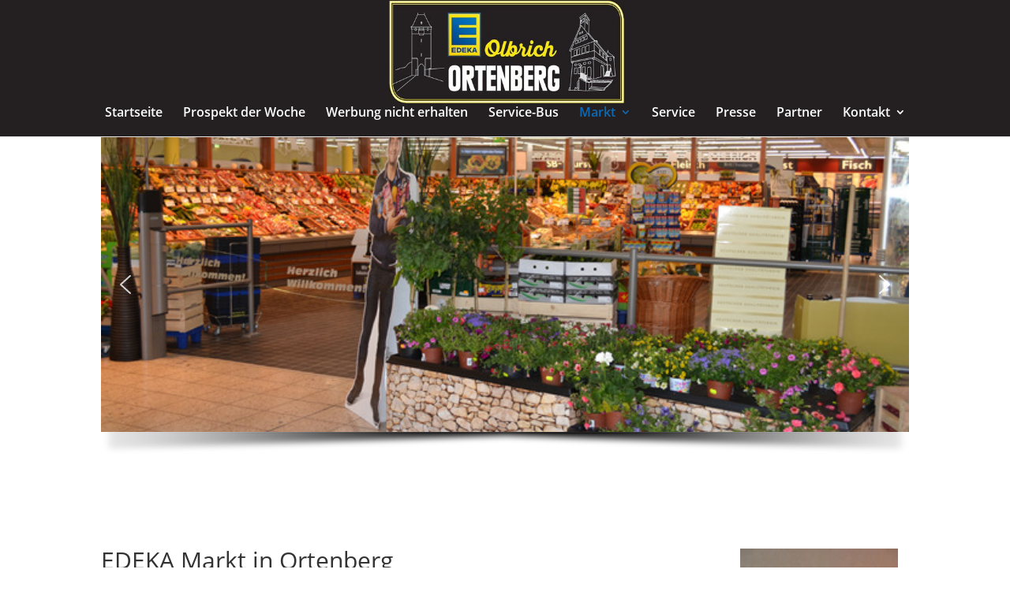

--- FILE ---
content_type: text/css
request_url: https://edeka-ortenberg.de/wp-content/themes/Webstudio-Direct-Ortenberg-Divi-47-Child-Theme/style.css?ver=4.14.8
body_size: 426
content:
/* 
 Theme Name:     Webstudio-Direct-Ortenberg-Divi-47-Child-Theme
 Author:         Webstudio-Direct Ortenberg
 Author URI: 	 https://webstudio-direct.de/
 Theme URI: 
 Template:       Divi
 Version:        V4.70
 Description:    Ein Child-Theme von Webstudio-Direct Ortenberg für Divi ab 4.0
 License: GNU General Public License v2 or later
 License URI: http://www.gnu.org/licenses/gpl-2.0.html
*/ 

/*  ==================================================================
	STANDARD CSS =====================================================
	==================================================================  */
